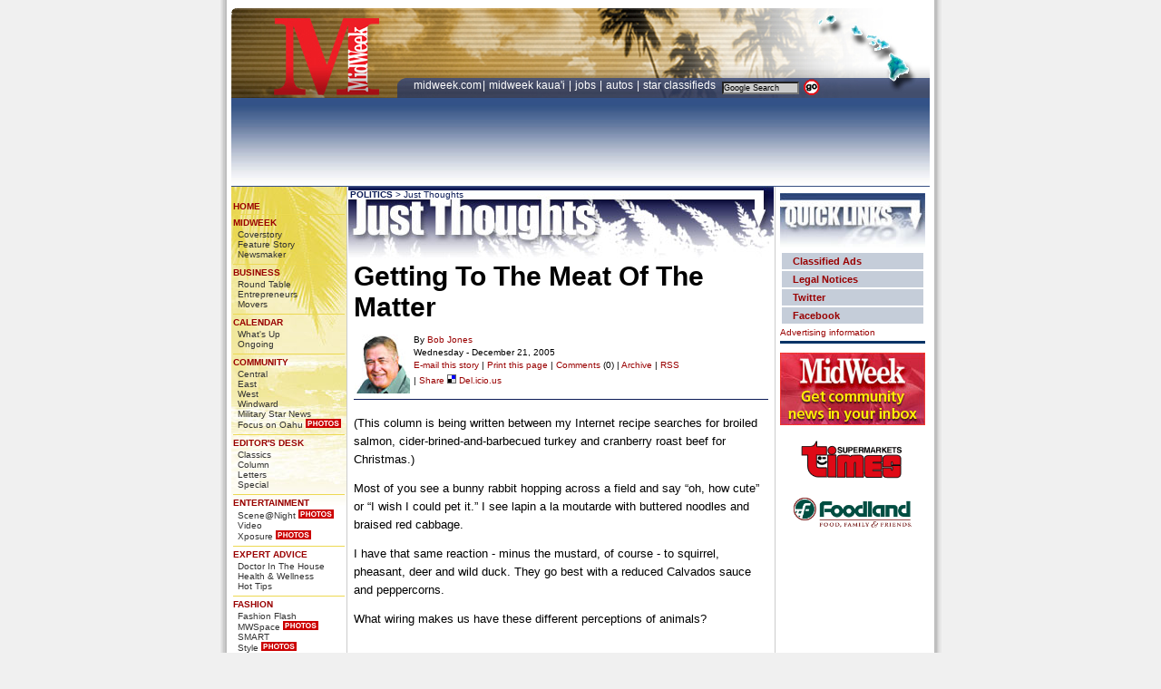

--- FILE ---
content_type: text/html
request_url: https://archives.midweek.com/content/columns/justthoughts_article/getting_to_the_meat_of_the_matter/
body_size: 10722
content:
<!DOCTYPE html PUBLIC "-//W3C//DTD XHTML 1.0 Transitional//EN" "http://www.w3.org/TR/xhtml1/DTD/xhtml1-transitional.dtd">
<html xmlns="http://www.w3.org/1999/xhtml">
<head>
<title>Getting To The Meat Of The Matter | Just Thoughts | Midweek.com</title>
<meta name="Title" content="Hawaii's Bob Jones | Just Thoughts | Midweek.com" />
<meta name="DESCRIPTION" content="(This column is being written between my Internet recipe searches for broiled salmon, cider-brined-and-barbecued turkey and cranberry roast beef for Christmas.) Most of you see a bunny rabbit hopping across a field and say "oh, how cute" or "I wish I could pet it." I see lapin a la moutarde with buttered noodles" />
<meta name="ROBOTS" content="INDEX,FOLLOW" />
<meta name="Keywords" CONTENT="" />
<meta name="resource-type" content="document" />
<meta name="author" content="Midweek Printing" />
<meta name="copyright" content="Copyright (c) 2005 Midweek Printing" />
<meta name="revisit-after" content="1 days" />
<meta http-equiv="expires" content="0" />
<meta name="distribution" content="Global" />
<meta http-equiv="Content-Language" content="en" />
<meta name="rating" content="General" />
<meta http-equiv="Content-Type" content="text/html; charset=utf-8" />
<link rel="shortcut icon" href="../../../../images/elements/midweek.ico" />
<link rel='stylesheet' type='text/css' media='screen' href='../../../../content%3Fcss=elements%252Flayout_css.v.1614639455.css' />
<style type='text/css' media='screen'>@import "../../../../content%3Fcss=elements%252Flayout_css.v.1614639455.css";</style>
<style type='text/css' media='print'>@import "../../../../content%3Fcss=elements%252Fprint_screen_css.v.1614639455.css";</style>
 
 
 
 
 
 
 
 
 
 
 
 
 
 
 
 
 
 
 
 
 
 
 
 
 
 
 
 
 
 
 
 
 
 
 
 
 
 
 
 
 
 
 
 
 
 
 
 
 
 
 


 
 
 
 
 
 
 
 



<link rel="alternate" type="application/rss+xml" title="JustThoughts" href="http://feeds.feedburner.com/JustThoughts" />

<script async src="https://securepubads.g.doubleclick.net/tag/js/gpt.js"></script>
<script>
    window.googletag = window.googletag || {cmd: []};
</script>
<!------ OAS SETUP begin ------>
<!-- <script type='text/javascript'>
var googletag = googletag || {};
googletag.cmd = googletag.cmd || [];
(function() {
var gads = document.createElement('script');
gads.async = true;
gads.type = 'text/javascript';
var useSSL = 'https:' == document.location.protocol;
gads.src = (useSSL ? 'https:' : 'http:') + 
'//www.googletagservices.com/tag/js/gpt.js';
var node = document.getElementsByTagName('script')[0];
node.parentNode.insertBefore(gads, node);
})();
</script> -->

<script type='text/javascript'>
googletag.cmd.push(function() {
googletag.defineSlot('/5136785/MW_ROS_160x600', [160, 600], 'div-gpt-ad-1426108995684-0').addService(googletag.pubads());
googletag.defineSlot('/5136785/MW_ROS_300x250-1', [300, 250], 'div-gpt-ad-1426108995684-1').addService(googletag.pubads());
googletag.defineSlot('/5136785/MW_ROS_300x250-2', [300, 250], 'div-gpt-ad-1426108995684-2').addService(googletag.pubads());
googletag.defineSlot('/5136785/MW_ROS_Top', [728, 90], 'div-gpt-ad-1426108995684-3').addService(googletag.pubads());
googletag.defineSlot('/5136785/MW_ROS_x06', [1, 1], 'div-gpt-ad-1426108995684-4').addService(googletag.pubads());
googletag.defineSlot('/5136785/MW_ROS_x21', [300, 125], 'div-gpt-ad-1426108995684-5').addService(googletag.pubads());
googletag.pubads().enableSingleRequest();
googletag.enableServices();
});
</script>

<!------ OAS SETUP end ------>

<style type="text/css" media="screen"><!--
.center_header_content {
width:469px;
height:79px;
margin-left: 2px;
margin-top: 0px;
padding-right: 0px;
padding-left: 2px;
padding-bottom: 0px;
padding-top: 3px;
background-image:url(../../../../images/elements/headers/justthoughts.jpg);
		background-repeat:no-repeat;
color: #0B1B57;
}
		
a.text:link {color: #0B1B57; text-decoration: none;}
a.text:active {color: #0B1B57; text-decoration: none;}
a.text:visited {color: #0B1B57; text-decoration: none;}
a.text:hover {color: #0B1B57; text-decoration: underline;}

#columnist_tools { 
		height: 65px;
                color: #000;
		padding: 10px 0 7px 0;
		background-image: none;
		font-weight: normal;
		line-height: 14px;
		border-bottom: 1px solid #0B1B57;
		margin-bottom: 5px;
}
-->
</style>
</head>

<body>

<div id="container"><!-- container start -->
<div id="headerlogo"><img src="../../../../images/elements/midweek_print_logo.gif" alt ="MidWeek.com"></div><!-- logo for print -->
<div id="headerspace"></div><!-- header spacer for top -->
<div id="header">
<div id="header_left"></div>
<div id="header_right">
<div id="header_right_top">



</div>
<div id="header_right_bottom">
<div id="searchtop"><div id="searchtop_left">
    <a href="http://www.midweek.com" class="topnav">MIDWEEK.COM</a>| <a href="http://www.midweekkauai.com/" class="topnav">MIDWEEK KAUA'I</a> | <a href="http://hawaiijobs.staradvertiser.com/" class="topnav">JOBS </a> | <a href="http://cars.staradvertiser.com/" class="topnav">AUTOS </a> | <a href="http://www.hawaiisclassifieds.com/" class="topnav">STAR CLASSIFIEDS </a>&nbsp;</div><div id="searchtop_right">
<!-- SiteSearch Google Start -->
<form method="get" action="http://www.google.com/custom" target="google_window">
<input type="hidden" name="sitesearch" value="MidWeek.com"></input>
<input type="hidden" name="domains" value="MidWeek.com"></input>
<input type="text" value="Google Search" onFocus="this.form.q.value = ''" name="q" size="15" maxlength="255" class="search_control"></input>
<input type="image" name="sa" value="Go" src="../../../../images/elements/search_btn.gif" align="absmiddle" alt="Click to search Google" width="20" height="19" border="0"></input>
<input type="hidden" name="client" value="pub-9695435974299667"></input>
<input type="hidden" name="forid" value="1"></input>
<input type="hidden" name="channel" value="9191627654"></input>
<input type="hidden" name="ie" value="ISO-8859-1"></input>
<input type="hidden" name="oe" value="ISO-8859-1"></input>
<input type="hidden" name="safe" value="active"></input>
<input type="hidden" name="cof" value="GALT:#366799;GL:1;DIV:#FFFFFF;VLC:868686;AH:center;BGC:FFFFFF;LBGC:FFFFFF;ALC:000000;LC:000000;T:000000;GFNT:B3A581;GIMP:B3A581;LH:56;LW:220;L:http://archives.midweek.com/images/elements/midweek_print_logo.gif;S:http://midweek.com;LP:1;FORID:1;"></input>
<input type="hidden" name="hl" value="en"></input>
</form>
<!-- SiteSearch Google End --></div>
</div><!-- searchtop end -->
</div><!-- header right bottom end -->
</div><!-- header right end -->
  </div><!-- header end -->
  <div class="header_ad">
<!------ DFP AD 'Top' begin ------>
<div id='div-gpt-ad-1426108995684-3' style='width:728px; height:90px;'>
<script type='text/javascript'>
googletag.cmd.push(function() {googletag.display('div-gpt-ad-1426108995684-3');});
</script>
</div>

<!------ DFP AD 'Top' end ------>

</div><!-- header ad end -->
<div id="left_nav"><!-- left nav start -->
<div class="left_nav_content">
<br />
<ul>        
<li><a href="../../../../index.html">HOME</a></li>

<li><a href="http://www.midweek.com/">MIDWEEK</a> 
  <ul>
<li><a href="../../../story/midweek_cover/index.html">Coverstory</a></li>
<li><a href="../../../story/midweek_extra/index.html">Feature Story</a></li>
<li><a href="../../newsmaker/index.html">Newsmaker</a></li>
  </ul>
</li>

<li><a href="../../../section/business/index.html">BUSINESS</a>
  <ul>
<li><a href="../../brt/index.html">Round Table</a></li>
<li><a href="../../entrepreneurs/index.html">Entrepreneurs</a></li>
<li><a href="../../movers/index.html">Movers</a></li>
  </ul>
</li>  
<li><a href="http://www.midweek.com/category/calendar/">CALENDAR</a>
  <ul>
<li><a href="http://archives.midweek.com/category/calendar/category/whats-up/">What's Up</a></li>
<li><a href="http://archives.midweek.com/category/ongoing/">Ongoing</a></li>
  </ul>
</li>  
<li><a href="../../../section/community.html">COMMUNITY</a>
  <ul>
<li><a href="../../../zones/central/index.html">Central</a></li>
<li><a href="../../../zones/east/index.html">East</a></li>
<li><a href="../../../zones/west/index.html">West</a></li>
<li><a href="../../../zones/windward/index.html">Windward</a></li>
<li><a href="../../../military_star_news/index.html">Military Star News</a></li>
<li><a href="../../../focusonoahu/index.html">Focus on Oahu</a> <img src="../../../../images/elements/photos3.gif" width="39" height="10" border="0" align="bottom"></li>
  </ul>
</li>  

<li><a href="../../../section/editorsdesk/index.html">EDITOR'S DESK</a>
  <ul>
<li><a href="../../classics/index.html">Classics</a></li>
<li><a href="../../editorsdesk/index.html">Column</a></li>
<li><a href="../../lte/index.html">Letters</a></li>
<li><a href="../../Special.html">Special</a></li>
  </ul>
</li>


<li><a href="../../../section/entertainment/index.html">ENTERTAINMENT</a>
  <ul>
<li><a href="../../spotted/index.html">Scene@Night</a> <img src="../../../../images/elements/photos3.gif" width="39" height="10" border="0" align="bottom"></li>
<li><a href="http://www.youtube.com/user/midweekhawaii">Video</a></li>
<li><a href="../../xposure/index.html">Xposure</a> <img src="../../../../images/elements/photos3.gif" width="39" height="10" border="0" align="bottom"></li>



  </ul>
</li>

<li><a href="../../../section/expert/index.html">EXPERT ADVICE</a>
  <ul>
<li><a href="../../doctorinthehouse/index.html">Doctor In The House</a></li>
<li><a href="../../../health_and_wellness/health_and_wellness_article/index.html">Health & Wellness</a></li>
<li><a href="../../../hottips/hot_tips/index.html">Hot Tips</a></li>
  </ul>
</li>

<li><a href="../../../section/fashion/index.html">FASHION</a>
  <ul>
<li><a href="../../fashionflash/index.html">Fashion Flash</a></li>
<li><a href="../../mwspace/index.html">MWSpace</a> <img src="../../../../images/elements/photos3.gif" width="39" height="10" border="0" align="bottom"></li>
<li><a href="../../smart/index.html">SMART</a></li>
<li><a href="../../style/index.html">Style</a> <img src="../../../../images/elements/photos3.gif" width="39" height="10" border="0" align="bottom"></li>
  </ul>
</li>

<li><a href="../../../section/food/index.html">FOOD</a>
  <ul>
<li><a href="../../bdm/index.html">Broke Da Mout</a></li>
<li><a href="../../cheffocus/index.html">Food & Beverage &nbsp;&nbsp;Focus</a></li>
<li><a href="../../heartychef/index.html">Heart-y Chef</a></li>
<li><a href="../../samchoy/index.html">Sam Choy's Kitchen</a></li>
<li><a href="../../tabletalk/index.html">Table Talk</a></li>
<li><a href="../../vino_sense/index.html">Vino Sense</a></li>
  </ul>
</li>
<li><a href="../../../section/lifestyle/index.html">LIFESTYLE</a>
  <ul>
<li><a href="../../applause/index.html">Applause</a></li>
<li><a href="../../clickchick/index.html">Click Chick</a></li>
<li><a href="../../currents/index.html">Currents</a></li>
<li><a href="../../goodneighbors/index.html">Good Neighbors</a></li>
<li><a href="../../guestcolumn/index.html">Guest Column</a></li>
<li><a href="../../hotshots/index.html">Hot Shots</a> <img src="../../../../images/elements/photos3.gif" width="39" height="10" border="0" align="bottom"></li>
<li><a href="../../midweekpoll/index.html">MidWeek Poll</a></li>
<li><a href="../../moonlighting/index.html">Moonlighting</a></li>
<li><a href="../../oldfriends/index.html">Old Friends</a></li>
<li><a href="../../paina2/index.html">Pa'ina</a> <img src="../../../../images/elements/photos3.gif" width="39" height="10" border="0" align="bottom"></li>
<li><a href="../../petparade/index.html">Pet Parade</a></li>
<li><a href="../../proofpositive/index.html">Proof Positive</a></li>
<li><a href="../../susanspage/index.html">Susan's Page</a></li>
<li><a href="../../mysteryshopper/index.html">Mystery's Shopper</a></li>
<li><a href="../../thewildside/index.html">The Wild Side</a></li>
<li><a href="../../theyoungview/index.html">The Young View</a></li>
<li><a href="../../whatsnext/index.html">What's Next</a></li>
  </ul>
</li>
<li><a href="http://movies.midweek.com/">MOVIES</a>
  <ul>
<li><a href="../../hotticket/index.html">Hot Ticket</a></li>
<li><a href="http://movies.midweek.com/">Show Times</a></li>
 </ul>
</li>
<li><a href="../../../section/music/index.html">ART & MUSIC</a>
  <ul>
<li><a href="../../art_and_stage.html">Art & Stage</a></li>
<li><a href="../../musicmontage.html">Music Montage</a></li>
<li><a href="../../musicalnotes.html">Musical Notes</a></li>
 </ul>
</li>
<li><a href="../../../section/politics/index.html">POLITICS</a>
  <ul>
<li><a href="../../ace/index.html">A Conservative &nbsp;&nbsp;Estimate</a></li>
<li><a href="../../coffeebreak/index.html">Coffee Break</a></li>
<li><a href="../../dickadair/index.html">Dick Adair</a></li>
<li><a href="../../justthoughts/index.html">Just Thoughts</a></li>
<li><a href="../../mostlypolitics/index.html">Mostly Politics</a></li>
<li><a href="../../roychang/index.html">Roy Chang</a></li>
<li><a href="../../therightprice/index.html">The Right Price</a></li>
  </ul>
</li>
<li><a href="../../../section/sports_fitness/index.html">SPORTS/FITNESS</a>
  <ul>
<li><a href="../../curranevents/index.html">Curran Events</a></li>
<li><a href="../../hotair/index.html">Hot Air</a></li>
<li><a href="../../keepingscore/index.html">Keeping Score</a></li>
<li><a href="../../onthemove/index.html">On The Move</a></li>
  </ul>
</li>
<li><a href="../../../section/travel/index.html">TRAVEL</a>
  <ul>
<li><a href="../../kimosvegas/index.html">Kimo's Vegas</a></li>
<li><a href="../../tourismmatters/index.html">Tourism Matters</a></li>
  </ul>
</li>
<li><a href="../../../section/resources/index.html">RESOURCES</a> 
          
<ul>
<li><a href="http://www.midweek.com/archive/"> Archive</a></li>
<li><a href="../../../resources/archives/index.html">Old Archive</a></li>
<li><a href="../../../search/index.html">Advanced Search</a></li>
<li><a href="http://www.midweek.com/contact-us/">Contact info</a></li>
<li><a href="http://archives.midweek.com/resources/frequently-asked-questions/">Help/FAQ</a></li>
<li><a href="../../../resources/feeds/index.html">RSS/XML Feeds</a></li>
<li><a href="../../../resources/sitemap/index.html">Sitemap</a></li>
<li><a href="http://secure.midweek.com/index.php?mwrenewal">Subscription Services</a></li>
</ul>
</li>
<li><a href="../../../bookstore/index.html">BOOKSTORE</a> 
          
<ul>
<li><a href="../../../bookstore/diana_helfand/index.html">Diana Helfand</a></li>
<li><a href="../../../bookstore/don_chapman/index.html">Don Chapman</a></li>
<li><a href="../../../bookstore/jerry_coffee/index.html">Jerry Coffee</a></li>
<li><a href="../../../bookstore/jo_mcgarry/index.html">Jo McGarry</a></li>
<li><a href="../../../bookstore/sam_choy/index.html">Sam Choy</a></li>
<li><a href="../../../bookstore/tommoffatt/index.html">Tom Moffatt</a></li>
</ul>
</li>
<li><a href="http://www.hawaiisclassifieds.com/">CLASSIFIED ADS</a> 
          
<ul>
<li><a href="http://www.staradvertiser.com/about/star-advertiser_place_my_ad.html">Place A Classified Ad</a></li>
<li><a href="http://statelegals.staradvertiser.com//">Government Section</a></li>
<li><a href="http://www.hawaiiislandhomes.com/">Hawaii Real Estate</a></li>
<li><a href="http://www.hawaiiislandhomes.com/rental/">Hawaii Rentals</a></li>
<li><a href="http://hawaiijobs.staradvertiser.com/">Hawaii Jobs</a></li>
<li><a href="http://cars.staradvertiser.com/">Autos</a></li>
</ul>
</li>
</ul>
<br />

<p>&nbsp;</p>
<a href="http://secure.midweek.com/index.php" target="_blank" border="0"><img src="http://mw-media.s3.amazonaws.com/Images/tiles/mw_subcard120x90tile02.gif" border="0"></a>
<br />
<a href="http://www.facebook.com/MidWeekHawaii" target="_blank" border="0"><img src="../../../../images/elements/fb.gif" border="0"></a>
<a href="http://twitter.com/midweekhawaii/" target="_blank" border="0"><img src="../../../../images/elements/fm.gif" border="0"></a>
<p>&nbsp;</p>
<br />



</div>
</div><!-- left nav end -->

<div id="center_container"><!-- center start -->
<div class="center_header_content"><!-- column header --><a href="http://www.midweek.com/content/section/politics/" class="text"><b>POLITICS</b></a> > <a href="http://midweek.com/content/columns/justthoughts/" class="text">Just Thoughts</a></div>
<div class="center_content"><!-- center_content start -->


<div id="article"><!-- article start -->

<h1>Getting To The Meat Of The Matter</h1>

<div id = "columnist_tools"><div id = "columnist_photo"><img src="../../../../images/uploads/columns/bob_jones3.jpg" width="61" height="65" alt="Bob Jones" /></div>By <span id='eeEncEmail_7vtUTSsOod'>.(JavaScript must be enabled to view this email address)</span><script type="text/javascript">
//<![CDATA[
var l=new Array();
var output = '';
l[0]='>';l[1]='a';l[2]='/';l[3]='<';l[4]=' 115';l[5]=' 101';l[6]=' 110';l[7]=' 111';l[8]=' 74';l[9]=' 32';l[10]=' 98';l[11]=' 111';l[12]=' 66';l[13]='>';l[14]='\"';l[15]=' 109';l[16]=' 111';l[17]=' 99';l[18]=' 46';l[19]=' 108';l[20]=' 105';l[21]=' 97';l[22]=' 109';l[23]=' 103';l[24]=' 64';l[25]=' 101';l[26]=' 115';l[27]=' 117';l[28]=' 111';l[29]=' 72';l[30]=' 101';l[31]=' 101';l[32]=' 114';l[33]=' 84';l[34]=' 110';l[35]=' 97';l[36]=' 121';l[37]=' 110';l[38]=' 97';l[39]=' 66';l[40]=':';l[41]='o';l[42]='t';l[43]='l';l[44]='i';l[45]='a';l[46]='m';l[47]='\"';l[48]='=';l[49]='f';l[50]='e';l[51]='r';l[52]='h';l[53]='a ';l[54]='<';
for (var i = l.length-1; i >= 0; i=i-1){ 
if (l[i].substring(0, 1) == ' ') output += "&#"+unescape(l[i].substring(1))+";"; 
else output += unescape(l[i]);
}
document.getElementById('eeEncEmail_7vtUTSsOod').innerHTML = output;
//]]>
</script><br />

Wednesday -  December 21, 2005 
<br />
 
 
 
 
 
 
 
 
 
 
 
 
 
 
 
 
 
 
 
 
 
 
 
 
 
 
 
 
 
 
 
 
 
 
 
 
 
 
 
 
 
 
 
 
 
 
 
 
 
 
 
 
 
 
 
 
 
 
 
 
 
 
 
 
 
 
 
 
 
 
 
 
 
 
 
 
 
 
 
 
 
 
 
 
 
 

<div class="printfriend"><A HREF="http://archives.midweek.com/content/columns/emailafriend/getting_to_the_meat_of_the_matter/">E-mail this story</A> | <A HREF="http://archives.midweek.com/content/columns/Print_Story/getting_to_the_meat_of_the_matter/" target="printable">Print this page</A> | <a href="../../columns_comments/getting_to_the_meat_of_the_matter/index.html">Comments</a> &#40;0&#41; | <A HREF="../../justthoughts_archive/index.html">Archive</A><span class="printfriend"> | <a href="http://feeds.feedburner.com/JustThoughts/">RSS</a></span></div>
 | <a name="fb_share" type="button_count" share_url="http://archives.midweek.com/content/columns/justthoughts_article/getting_to_the_meat_of_the_matter/" href="http://www.facebook.com/sharer.php">Share</a><script src="http://static.ak.fbcdn.net/connect.php/js/FB.Share" type="text/javascript"></script> <a href="http://del.icio.us/post?url=http://www.midweek.com/content/columns/justthoughts_article/getting_to_the_meat_of_the_matter/&amp;title=Getting To The Meat Of The Matter"><img src="../../../../images/elements/delicious.small.gif"> Del.icio.us</a><br />
</div>

<br />
<p>(This column is being written between my Internet recipe searches for broiled salmon, cider-brined-and-barbecued turkey and cranberry roast beef for Christmas.)</p>

<p>Most of you see a bunny rabbit hopping across a field and say &#8220;oh, how cute&#8221; or &#8220;I wish I could pet it.&#8221; I see lapin a la moutarde with buttered noodles and braised red cabbage.</p>

<p>I have that same reaction - minus the mustard, of course - to squirrel, pheasant, deer and wild duck. They go best with a reduced Calvados sauce and peppercorns.</p>

<p>What wiring makes us have these different perceptions of animals?</p>

<p><center>
<!-- MW_ROS_300x250-1 -->
<div id='div-gpt-ad-1426108995684-1' style='width:300px; height:250px;'>
<script type='text/javascript'>
googletag.cmd.push(function() {googletag.display('div-gpt-ad-1426108995684-1');});
</script>
</div>
</center>
<br /></p>

<p>About 25 million Americans consider themselves to be hunters. I grew up in Sheffield Lake, Ohio, where boys were always excused from school the first day of hunting season, and I got my 410 shotgun on my 12th birthday. So did my brothers on theirs. Not so for my sister, nor was she excused from school.</p>

<p>Very few of the 25 million hunters hunt in order to survive. It&#8217;s a sport and generally they consider having to clean the dead animal to take it home a rather unpleasant task. So some go to private game preserves that will dress their kills and FedEx it to their houses in a cold-pack box.</p>

<p>Most of us don&#8217;t see a cow or a pig when we go to the meat section of the supermarket to get a New York steak or a center-cut pork chop. I sometimes suspect our youngest kids think a steak originates in a styrofoam tray with a clear plastic cover. It comes from the steak factory.</p>

<p>I&#8217;d probably never have become a carnivore if I&#8217;d ever gone to a poultry processing plant or those places where they kill the cattle before processing them for meat cuts.</p>

<p>But I am an enthusiastic eater of flesh, both the farmed and the wild kind. I don&#8217;t care if it&#8217;s free range or caged, and I don&#8217;t ask the butchers for the provenance.</p>

<p>I&#8217;m pleased to hear that animal rights activists have forced the processors to give the animals happier deaths. But a death is a death - by a head shot or a throat cut doesn&#8217;t seem to matter, does it? Sometimes it sneaks up on me when I&#8217;m driving and some story comes on Hawaii Public Radio. I feel guilty and make vegetable lasagna that night.</p>

<p><center>
<div id="google_ad2"><!-- google ad -->
<script type="text/javascript"><!--
google_ad_client = "pub-9695435974299667";
google_ad_width = 336;
google_ad_height = 280;
google_ad_format = "336x280_as";
google_ad_type = "text_image";
google_ad_channel ="0192718499";
google_color_border = "FFFFFF";
google_color_bg = "FFFFFF";
google_color_link = "880013";
google_color_url = "333333";
google_color_text = "000000";
//--></script>
<script type="text/javascript"
  src="http://pagead2.googlesyndication.com/pagead/show_ads.js">
</script>
</div>
</center>
<br /></p>

<p>Luckily for rabbits and squirrels, we don&#8217;t have any where I live in Zip Code 96816, so my hunting days are over.</p>

<p>My yearning for medium-rare steak and barbecued-until-black-skinned chicken hasn&#8217;t dimmed a bit. My wife has turned mostly vegetarian and I look forward to the few nights she isn&#8217;t home for dinner. Those become veal or blackened chicken nights.</p>

<p>So what is it that makes some of us want to put buckshot into a rabbit on the run, or pick off a squirrel with a well-aimed .22 bullet? And eat them. Could we all be programmed to live on grain, nuts and fruits?</p>

<p>Am I cruel when I order the venison or the wild boar by the crackling fireplace at the Kilauea Lodge?</p>

<p>And what about Jews, Hindus and Muslims who will eat one kind of meat but not another? Does God have meat preferences?</p>

<p>My wife eats fish and shell-fish without giving it a second thought.</p>

<p>That opens a whole new avenue of discussion, doesn&#8217;t it?</p>

<p>I have to go now. I just found a recipe for a beef loin with cranberry sauce.</p>

<p>Merry Christmas (no, not Merry Holidays, it&#8217;s Christmas) to all.
</p>

 
 
 
 
 
 
 
 
 
 
 
 
 
 
 
 
 
 
 
 
 
 
 
 
 
 
 
 
 
 
 
 
 
 
 
 
 
 
 
 
 
 
 
 
 
 
 
 
 
 
 
 
 
 
 
 
 
 
 
 
 
 
 
 
 
 
 
 
 
 
 
 
 
 
 
 
 
 
 
 
 
 
 
 


<!-- bookshelf start -->
<div id="bookshelf_container">
<div id="bookshelf_logo"><a href="http://www.midweek.com/content/bookstore/"><img src="../../../../images/bookstore/bookshelf.gif" border="0" alt="bookshelf"></a></div>
<div id="bookshelf_content"><div class="bookshelf_title"><a href="http://www.midweek.com/content/bookstore/" class="orange">Books Written By MidWeek Columnist</a></div>
<div class="bookshelf_pic"><a href="https://amzn.to/2Zr7elU" target="blank"><img src="../../../../images/bookstore/woks_wok.jpg"  class="border" title="Sam Choy Woks the Wok : Stir Fry Cooking at Its Island Best - by Sam Choy" height="90" width="57" alt="Sam Choy Woks the Wok : Stir Fry Cooking at Its Island Best - by Sam Choy" border="0" /></a></div><div class="bookshelf_pic"><a href="https://amzn.to/3dqs795" target="blank"><img src="../../../../images/bookstore/kitchen.jpg"  class="border" title="Sam Choy&#8217;s Kitchen - by Sam Choy" height="90" width="73" alt="Sam Choy&#8217;s Kitchen - by Sam Choy" border="0" /></a></div><div class="bookshelf_pic"><a href="https://amzn.to/3blHHzR" target="blank"><img src="../../../../images/bookstore/little_hawaiian_poke.gif"  class="border" title="Sam Choy&#8217;s Little Hawaiian Poke Cookbook - by Sam Choy" height="90" width="67" alt="Sam Choy&#8217;s Little Hawaiian Poke Cookbook - by Sam Choy" border="0" /></a></div><div class="bookshelf_pic"><a href="https://amzn.to/3pCHvkR" target="blank"><img src="../../../../images/bookstore/tailgate.jpg"  class="border" title="The Hawai&#8217;i Tailgate Cookbook - by Jo McGarry" height="90" width="57" alt="The Hawai&#8217;i Tailgate Cookbook - by Jo McGarry" border="0" /></a></div>
<div class="bookshelf_more">
<a href="http://www.midweek.com/content/bookstore/" class="orange" target="blank">To Book Store >></a>
</div></div></div><div class="clearthefloats"></div>
<!-- bookshelf end -->

 
<h6><span id="printfriend"><A HREF="http://archives.midweek.com/content/columns/emailafriend/getting_to_the_meat_of_the_matter/">E-mail this story</A> | <A HREF="http://archives.midweek.com/content/columns/Print_Story/getting_to_the_meat_of_the_matter/" target="printable">Print this page</A> | 
<a href="../../columns_comments/getting_to_the_meat_of_the_matter/index.html">Comments</a> &#40;0&#41; | <A HREF="../../justthoughts_archive/index.html">Archive</A> |  <a href="http://feeds.feedburner.com/JustThoughts/">RSS</a></span>
<a href="../../columns_comments/getting_to_the_meat_of_the_matter/index.html">Comments</a> &#40;0&#41; | 
</h6>
<br />
<!-- comments section start -->
<p>Most Recent Comment(s):</p>




<form id='comment_form' method="post" action="index.html"  >
<div class='hiddenFields'>
<input type="hidden" name="ACT" value="1" />
<input type="hidden" name="RET" value="http://archives.midweek.com/content/columns/justthoughts_article/getting_to_the_meat_of_the_matter/" />
<input type="hidden" name="URI" value="/columns/justthoughts_article/getting_to_the_meat_of_the_matter/" />
<input type="hidden" name="PRV" value="" />
<input type="hidden" name="XID" value="0f91a74e285d4123df048cd3cc079eb82716355d" />
<input type="hidden" name="entry_id" value="1551" />
<input type="hidden" name="site_id" value="1" />
</div>



<p>Posting a comment on MidWeek.com requires a <a href="http://www.midweek.com/content/member/register/">free registration</a>.<br />

<form method="post" action="http://archives.midweek.com/content"  >
<div class='hiddenFields'>
<input type="hidden" name="XID" value="32104b7e3aad6c8009c1bee311eca840588b7f01" />
<input type="hidden" name="ACT" value="9" />
<input type="hidden" name="RET" value="-2" />
<input type="hidden" name="site_id" value="1" />
</div>



<input type="hidden" name="RET" value="http://www.midweek.com/content/columns/justthoughts_article/getting_to_the_meat_of_the_matter/" />

<h3>Username</h3>
<p><input type="text" name="username" value=""  maxlength="32" class="input" size="25" /></p>

<h3>Password</h3>
<p><input type="password" name="password" value="" maxlength="32" class="input" size="25" /></p>

<p><input class='checkbox' type='checkbox' name='auto_login' value='1'  /> Auto Login</p>

<p><input type="submit" value="Submit"  class="submit" /></p>

<p><a href="../../../member/forgot_password/index.html">Forgot Password</a></p>
</form>

</form>
<!-- comments section end -->
</div><!-- article end -->
</div><!-- center_content end -->
</div><!-- center end -->
<div id="right_rail"><!-- right rail start -->
<div class="right_content"><div id="quicklinks"><!-- quicklinks start -->
<p><img src="../../../../images/elements/headers/quick_links.jpg" alt="Qucik Links" /></p>
<ul>
<li><a href="http://www.hawaiisclassifieds.com/"><b>Classified Ads</b></a></li>
<li><a href="http://statelegals.staradvertiser.com//"><b>Legal Notices</b></a></li>
<li><a href="http://twitter.com/midweekhawaii/" target="_blank"><b>Twitter</b></a></li>
<li><a href="http://www.facebook.com/MidWeekHawaii" target="_blank"><b>Facebook</b></a></li>
</ul>
<div id="/"><a href="http://midweek.com/content/resources/contact_info/">Advertising information</a></div>
</div><!-- quicklinks end -->

<!-- MW newsletter start --><a href="http://hsalinks.com/Ycyfqw"><img src="../../../../MW_Promo_160x80.jpg" alt="Sign Up for MidWeek newsletter" /></a><!-- MW newsletter end -->
<!-- times ad start --><a href="http://www.timessupermarkets.com/"><img src="../../../../images/times_logo2.gif" alt="Times Supermarket" /></a><!-- times ad end -->
<center>
<!-- foodland ad start --><a href="http://www.foodland.com/savings/weekly-ads/"><img src="../../../../images/foodland.png" width="130" alt="Foodland" /></a><!-- foodland ad end -->
<P>&nbsp;</P>
<P>&nbsp;</P>

<center>
<script src="http://www.midweek.com/js-bin/utility.txt"></script>

<script src="http://www.midweek.com/js-bin/popup.txt"></script>

<style>

.popupLink { color: red; outline: none }

.rollad {background-color: #0f0f0f;}

.popup {  position: absolute; top:558px; left:317px; visibility: hidden; background-color: white; layer-background-color: white; width: 360; border-left: 1px solid black; border-top: 1px solid black; border-bottom: 1px solid black; border-right: 1px solid black; padding: 3px; z-index: 49; }

.popup2 {  position: absolute; top:429px; left:317px; visibility: hidden; background-color: white; layer-background-color: white; width: 360; border-left: 1px solid black; border-top: 1px solid black; border-bottom: 1px solid black; border-right: 1px solid black; padding: 3px; margin: 0px; z-index: 52; }

</style>

<!-- MW_ROS_x06 -->
<div id='div-gpt-ad-1426108995684-4' style='width:1px; height:1px;'>
<script type='text/javascript'>
googletag.cmd.push(function() {googletag.display('div-gpt-ad-1426108995684-4');});
</script>

</div>




<div onclick='event.cancelBubble = true;' class=popup id=adPopup onMouseOver="return !showPopup('adPopup', event);" onMouseOut="hideCurrentPopup(); return false;"><center>
<script language="JavaScript">

<center>
<!-- MW_ROS_x21 -->
<div id='div-gpt-ad-1426108995684-5' style='width:300px; height:125px;'>
<script type='text/javascript'>
googletag.cmd.push(function() {googletag.display('div-gpt-ad-1426108995684-5');});
</script>
</div>

<div class="popupLink" onMouseOver="return !showPopup('adPopup', event);" onMouseOut="hideCurrentPopup(); return false;" >

<!-- MW_ROS_160x600-Archives -->
<div id='div-gpt-ad-1426108995684-0' style='width:160px; height:600px;'>
<script type='text/javascript'>
googletag.cmd.push(function() {googletag.display('div-gpt-ad-1426108995684-0');});
</script>
</div>
</center>




<!------ RSS START ------>
<!------ RSS END ------>
<br />
<center>
<embed src="http://archives.starbulletin.com/bannerads/oas/ads/hiluxury/hilux_120x90tile01.swf" quality="high" pluginspage="http://www.adobe.com/shockwave/download/download.cgi?P1_Prod_Version=ShockwaveFlash" type="application/x-shockwave-flash" width="120" height="90"></embed>
   <br /><span style="font-family: Arial, Helvetica, sans-serif; font-size: 10px;"><a href="http://www.hiluxury.com/" target="_blank">Hawaii Luxury<br />Magazine</a></span> 
<br />
<br />


</center>
<!------ spotted teaser start ------>

<div id="spotted_container">
<div id="spotted_logo"><a href="http://www.midweek.com/content/columns/spotted/"><img src="../../../../images/elements/spotted.gif" width="156" height="28" alt="spotted" border="0"></a></div>
<div id="spotted_content">
<div class="spotted_names">Tiare Asia and Alex Bing</div>
<div class="spotted_picture"><center><a href="http://archives.midweek.com/content/spotted/image_full/28012/" onClick="window.open(this.href, '_blank', 'width=990,height=731,location=no,menubar=no,resizable=no,scrollbars=no');return false;" >
<img src="../../../../images/spotted/111207/111207_1_thumb.jpg"  class="border" width="116" height="77" title="Tiare Asia and Alex Bing" border="0" /></a></center></div>
<div class="spotted_event">were spotted at the Sugar Ray's Bar Lounge</div>
<div class="spotted_link">
<a href="../../spotted_article/sugar_rays_bar_lounge/index.html">View more photos >></a>
</div>



</div>
</div>


<div class="clearthefloats"></div>
<!------ spotted teaser end ------>

<br />

<p>&nbsp;</p>

<div id="YellowPagesSearch" class="greyBox clearAll" style="border-width: thin; border-style: solid;" >
					
					<h3><span class="grey">Search</span><span class="yellow">Yellow</span>Pages</h3>

					
					<div class="boxPadding">
						
<FORM STYLE='margin:0;' TARGET=_top NAME="yp" METHOD=GET ACTION="http://yellowpages.staradvertiser.com//search.pg">
<center><INPUT NAME=q STYLE='width:130px;border-width:2;' TYPE=TEXT MAXLENGTH=50 VALUE=''> <INPUT TYPE=SUBMIT STYLE='font-size:8pt;' VALUE=Search>

</FORM>
<br />
<SPAN STYLE="font-size:7pt;color:gray;"><a onclick="el = document.getElementById('pgmenu2'); el.style.display = (el.style.display == 'block' ? 'none' : 'block'); return false;" href="http://yellowpages.starbulletin.com/">Popular Searches</a><div style='display:none;font-size:8pt;' id=pgmenu2> <a href="http://yellowpages.staradvertiser.com//Honolulu/Apartments.zq.html">Apartments in Honolulu</a><br> <a href="http://yellowpages.staradvertiser.com//Honolulu/Attorneys.zq.html">Attorneys in Honolulu</a><br> <a href="http://yellowpages.staradvertiser.com//Honolulu/Auto+Dealers.zq.html">Auto Dealers in Honolulu</a><br> <a href="http://yellowpages.staradvertiser.com//Honolulu/Auto+Parts.zq.html">Auto Parts in Honolulu</a><br> <a href="http://yellowpages.staradvertiser.com//Honolulu/Auto+Repair.zq.html">Auto Repair in Honolulu</a><br> <a href="http://yellowpages.staradvertiser.com//Honolulu/Beauty+Salons.zq.html">Beauty Salons in Honolulu</a><br> <a href="http://yellowpages.staradvertiser.com//Honolulu/Car+Rental.zq.html">Car Rental in Honolulu</a><br> <a href="http://yellowpages.staradvertiser.com//Honolulu/Dentists.zq.html">Dentists in Honolulu</a><br> <a href="http://yellowpages.staradvertiser.com//Honolulu/Doctors.zq.html">Doctors in Honolulu</a><br> <a href="http://yellowpages.staradvertiser.com//Honolulu/Flowers.zq.html">Flowers in Honolulu</a><br> <a href="http://yellowpages.staradvertiser.com//Honolulu/Hotels.zq.html">Hotels in Honolulu</a><br> <a href="http://yellowpages.staradvertiser.com//Honolulu/Insurance.zq.html">Insurance in Honolulu</a><br> <a href="http://yellowpages.staradvertiser.com//Honolulu/Loans.zq.html">Loans in Honolulu</a><br> <a href="http://yellowpages.staradvertiser.com//Honolulu/Mortgages.zq.html">Mortgages in Honolulu</a><br> <a href="http://yellowpages.staradvertiser.com//Honolulu/Movers.zq.html">Movers in Honolulu</a><br> <a href="http://yellowpages.staradvertiser.com//Honolulu/Pizza.zq.html">Pizza in Honolulu</a><br> <a href="http://yellowpages.staradvertiser.com//Honolulu/Realtors.zq.html">Realtors in Honolulu</a><br> <a href="http://yellowpages.staradvertiser.com//Honolulu/Restaurants.zq.html">Restaurants in Honolulu</a><br> <a href="http://yellowpages.staradvertiser.com//Honolulu/Storage.zq.html">Storage in Honolulu</a><br> <a href="http://yellowpages.staradvertiser.com//Honolulu/Tax+Preparation.zq.html">Tax Preparation in Honolulu</a><br> <a href="http://yellowpages.staradvertiser.com//Honolulu/Travel.zq.html">Travel in Honolulu</a><br> <a href="http://yellowpages.staradvertiser.com//allads.q.html">Featured</a><br> <a href="http://yellowpages.staradvertiser.com/">More...</a></div><br>Powered by <a style='text-decoration:none;' href="http://www.local.com">Local.com</a></SPAN></center>
					</div>
				</div>
</div>


</div><!-- right rail end -->
<div class="clearthefloats"></div>
<div id="footer"><!-- footer start -->
<div id="google_footer"><script type="text/javascript"><!--
google_ad_client = "pub-9695435974299667";
google_ad_width = 728;
google_ad_height = 15;
google_ad_format = "728x15_0ads_al_s";
google_ad_channel ="0192718499";
google_color_border = "FFCF4C";
google_color_bg = "FFCF4C";
google_color_link = "880013";
google_color_url = "880013";
google_color_text = "000000";
//--></script>
<script type="text/javascript"
  src="http://pagead2.googlesyndication.com/pagead/show_ads.js">
</script></div>
</div><!--footer end -->
<div id="footer_terms"><!-- footer terms start -->
<div class="footer_terms_content">© <script language="JavaScript">
<!--//Date Stamp
		var dayArray = new Array("Sunday","Monday","Tuesday","Wednesday","Thursday","Friday","Saturday");
		var monthArray = new Array("January","February","March","April","May","June","July","August","September","October","November","December");
		var lastUpdate = new Date(document.lastModified);
		var thisDay=dayArray[lastUpdate.getDay()];
		var thisDate=lastUpdate.getDate() < 10 ? '0'+lastUpdate.getDate() : lastUpdate.getDate();
		var thisMonth=monthArray[lastUpdate.getMonth()];
		var thisMonthNum=lastUpdate.getMonth()+1 < 10 ? '0'+ (lastUpdate.getMonth()+1) : lastUpdate.getMonth()+1;
		var thisFullYear=String(lastUpdate.getFullYear());
		var thisYear= thisFullYear.charAt(2) + thisFullYear.charAt(3);

		document.write(thisFullYear);
//-->
          </script>  MidWeek Printing, Inc. A Oahu Publications Company. All Rights Reserved.<br />

<a href="http://www.midweek.com/content/resources/terms_of_service">Terms</a> under which this service is provided to you. Read our <a href="http://www.midweek.com/content/resources/privacy_policy">privacy</a> guidelines. <a href="http://www.midweek.com/resources/contact-us/">Contact us</a>.</div>
</div><!--footer terms end -->
<!-- google analytics start -->
<script>
(function(i,s,o,g,r,a,m){i['GoogleAnalyticsObject']=r;i[r]=i[r]||function(){(i[r].q=i[r].q||[]).push(arguments)},i[r].l=1*new Date();a=s.createElement(o),
m=s.getElementsByTagName(o)[0];a.async=1;a.src=g;m.parentNode.insertBefore(a,m)
})(window,document,'script','//www.google-analytics.com/analytics.js','ga');

ga('create', 'UA-351007-1', 'auto');
ga('send', 'pageview');

</script>

<!-- google analytics end -->
<!-- Start Quantcast tag -->
<script type="text/javascript">
_qoptions={qacct:"p-fakfkDFkV8CdQ"};
</script>
<script type="text/javascript" src="http://edge.quantserve.com/quant.js"></script>
<noscript>
<img src="http://pixel.quantserve.com/pixel/p-fakfkDFkV8CdQ.gif" style="display: none;" border="0" height="1" width="1" alt="Quantcast"/>
</noscript>
<!-- End Quantcast tag -->
<!-- Yahoo! Web Analytics - All rights reserved start-->
<script type="text/javascript" src="http://d.yimg.com/mi/ywa.js"></script>
<script type="text/javascript">
/*globals YWA*/
var YWATracker = YWA.getTracker("1000375522898");
//YWATracker.setDocumentName("");
//YWATracker.setDocumentGroup("");
YWATracker.submit();
</script>
<noscript>
<div><img src="http://a.analytics.yahoo.com/p.pl?a=1000375522898&amp;js=no" width="1" height="1" alt="" /></div>
</noscript>
<!-- Yahoo! Web Analytics - All rights reserved end-->




<div id="printadlogo"><H1><FONT COLOR="#FF0000" border="1">Your Print Ad Here!</FONT></H1></div><!-- Text For Print Ad -->
<!-- BEGIN Insight XE -->

<SCRIPT LANGUAGE="JavaScript">

var if_Site_ID = "starbulletin";

var if_sid="2";

var if_tag = "<SCRIPT LANGUAGE='JavaScript' " + "DEFER SRC=http" + "://"
 + "a248.e.akamai.net/7/836/1132/102403/" + if_Site_ID +
".247realmedia.com/scripts/" + if_Site_ID + "_if.js" +  "></SCR" + "IPT>";

var mep1="&Section=Politics&Column=Just+Thoughts&SubSection=Article&Author=Bob+Jones&Document=http://www.midweek.com/content/columns/justthoughts_article/getting_to_the_meat_of_the_matter/&Site=Midweek";

document.write(if_tag);

</SCRIPT>
<!-- END Insight XE -->

<!-- container end -->

<div class="clearthefloats"></div>
</body>
</html>

--- FILE ---
content_type: text/html; charset=utf-8
request_url: https://www.google.com/recaptcha/api2/aframe
body_size: 258
content:
<!DOCTYPE HTML><html><head><meta http-equiv="content-type" content="text/html; charset=UTF-8"></head><body><script nonce="U0vhtWfBhUXF64yOHUbB7A">/** Anti-fraud and anti-abuse applications only. See google.com/recaptcha */ try{var clients={'sodar':'https://pagead2.googlesyndication.com/pagead/sodar?'};window.addEventListener("message",function(a){try{if(a.source===window.parent){var b=JSON.parse(a.data);var c=clients[b['id']];if(c){var d=document.createElement('img');d.src=c+b['params']+'&rc='+(localStorage.getItem("rc::a")?sessionStorage.getItem("rc::b"):"");window.document.body.appendChild(d);sessionStorage.setItem("rc::e",parseInt(sessionStorage.getItem("rc::e")||0)+1);localStorage.setItem("rc::h",'1767263799743');}}}catch(b){}});window.parent.postMessage("_grecaptcha_ready", "*");}catch(b){}</script></body></html>

--- FILE ---
content_type: application/javascript; charset=utf-8
request_url: https://fundingchoicesmessages.google.com/f/AGSKWxWoi_o8B6pVC2fiJGbZkKaaQlePtQsEoIqGAjgIeRpXOrnG6jfNG0TOZIZfMRh8bwGKkl7DSneG8i4qCBRXUuFfz72aRLg_f-9zamqUQvE6cXeBwM-BYAuVtsn72lESkS93P4pYO6fvQzAZ8izqD8tw2mhQ2_2ySRKzVbhGIlBMZEtUfECEsJVzE6-_/_/mstextad?_720x90./dummy_ad_/ads/exo_/adengage4.
body_size: -1289
content:
window['0695ab60-6c9a-40e4-b9e5-954f2f966125'] = true;